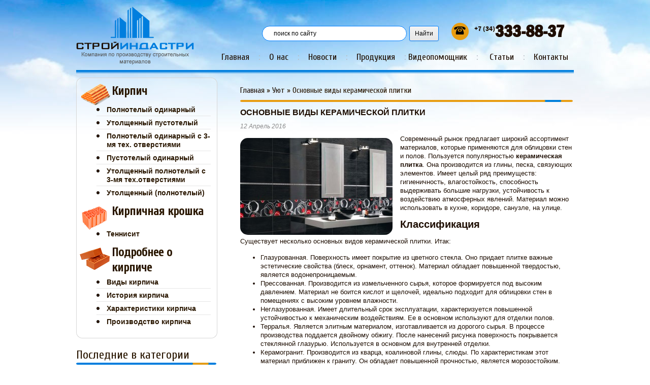

--- FILE ---
content_type: text/html; charset=UTF-8
request_url: http://str-industria.ru/osnovnjye-vidjy-keramicheskoy-plitki.html
body_size: 9674
content:
<!DOCTYPE html PUBLIC "-//W3C//DTD XHTML 1.0 Transitional//EN" "http://www.w3.org/TR/xhtml1/DTD/xhtml1-transitional.dtd">
<html xmlns="http://www.w3.org/1999/xhtml"
lang="ru-RU" prefix="og: http://ogp.me/ns#">
<head profile="http://gmpg.org/xfn/11">
<meta http-equiv="Content-Type" content="text/html; charset=UTF-8" />
<title>Основные виды керамической плитки | ООО СтройИндастри</title>
<link rel="icon" type="image/png" href="http://str-industria.ru/contents/themes/str-industria_thm/favicon.png" />
<link rel="stylesheet" href="http://str-industria.ru/contents/themes/str-industria_thm/style.css" type="text/css" media="screen" />
<link href='http://fonts.googleapis.com/css?family=Cuprum&subset=latin,cyrillic' rel='stylesheet' type='text/css' />
<script type="text/javascript" src="http://str-industria.ru/contents/themes/str-industria_thm/my.js"></script>

	<style type="text/css">
		#fancybox-close{right:-15px;top:-15px}
		div#fancybox-content{border-color:#FFFFFF}
		div#fancybox-title{background-color:#FFFFFF}
		div#fancybox-outer{background-color:#FFFFFF}
		div#fancybox-title-inside{color:#333333}
	</style>

	
<!-- Оптимизировано Yoast SEO plugin v2.1.1 -->
<link rel="canonical" href="http://str-industria.ru/osnovnjye-vidjy-keramicheskoy-plitki.html" />
<meta property="og:locale" content="ru_RU" />
<meta property="og:type" content="article" />
<meta property="og:title" content="Основные виды керамической плитки | ООО СтройИндастри" />
<meta property="og:description" content="Современный рынок предлагает широкий ассортимент материалов, которые применяются для облицовки стен и полов. Пользуется популярностью керамическая плитка. Она производится из глины, песка, связующих элементов. Имеет целый ряд преимуществ: гигиеничность, влагостойкость, способность выдерживать большие нагрузки, устойчивость к воздействию атмосферных явлений. Материал можно использовать в кухне, коридоре, санузле, на улице. Классификация Существует несколько основных видов керамической плитки. &hellip;" />
<meta property="og:url" content="http://str-industria.ru/osnovnjye-vidjy-keramicheskoy-plitki.html" />
<meta property="og:site_name" content="ООО СтройИндастри" />
<meta property="article:section" content="Уют" />
<meta property="article:published_time" content="2016-04-12T18:50:44+00:00" />
<meta property="article:modified_time" content="2016-04-12T18:50:57+00:00" />
<meta property="og:updated_time" content="2016-04-12T18:50:57+00:00" />
<meta property="og:image" content="http://str-industria.ru/contents/upfiles/2016/04/24-300x191.jpg" />
<meta name="twitter:card" content="summary"/>
<meta name="twitter:description" content="Современный рынок предлагает широкий ассортимент материалов, которые применяются для облицовки стен и полов. Пользуется популярностью керамическая плитка. Она производится из глины, песка, связующих элементов. Имеет целый ряд преимуществ: гигиеничность, влагостойкость, способность выдерживать большие нагрузки, устойчивость к воздействию атмосферных явлений. Материал можно использовать в кухне, коридоре, санузле, на улице. Классификация Существует несколько основных видов керамической плитки. [&hellip;]"/>
<meta name="twitter:title" content="Основные виды керамической плитки | ООО СтройИндастри"/>
<meta name="twitter:domain" content="ООО СтройИндастри"/>
<meta name="twitter:image:src" content="http://str-industria.ru/contents/upfiles/2016/04/24-300x191.jpg"/>
<script type='application/ld+json'>{"@context":"http:\/\/schema.org","@type":"WebSite","url":"http:\/\/str-industria.ru\/","name":"\u041e\u041e\u041e \u0421\u0442\u0440\u043e\u0439\u0418\u043d\u0434\u0430\u0441\u0442\u0440\u0438"}</script>
<!-- / Yoast SEO plugin. -->

		<script type="text/javascript">
			window._wpemojiSettings = {"baseUrl":"http:\/\/s.w.org\/images\/core\/emoji\/72x72\/","ext":".png","source":{"concatemoji":"http:\/\/str-industria.ru\/libs\/js\/wp-emoji-release.min.js"}};
			!function(a,b,c){function d(a){var c=b.createElement("canvas"),d=c.getContext&&c.getContext("2d");return d&&d.fillText?(d.textBaseline="top",d.font="600 32px Arial","flag"===a?(d.fillText(String.fromCharCode(55356,56812,55356,56807),0,0),c.toDataURL().length>3e3):(d.fillText(String.fromCharCode(55357,56835),0,0),0!==d.getImageData(16,16,1,1).data[0])):!1}function e(a){var c=b.createElement("script");c.src=a,c.type="text/javascript",b.getElementsByTagName("head")[0].appendChild(c)}var f,g;c.supports={simple:d("simple"),flag:d("flag")},c.DOMReady=!1,c.readyCallback=function(){c.DOMReady=!0},c.supports.simple&&c.supports.flag||(g=function(){c.readyCallback()},b.addEventListener?(b.addEventListener("DOMContentLoaded",g,!1),a.addEventListener("load",g,!1)):(a.attachEvent("onload",g),b.attachEvent("onreadystatechange",function(){"complete"===b.readyState&&c.readyCallback()})),f=c.source||{},f.concatemoji?e(f.concatemoji):f.wpemoji&&f.twemoji&&(e(f.twemoji),e(f.wpemoji)))}(window,document,window._wpemojiSettings);
		</script>
		<style type="text/css">
img.wp-smiley,
img.emoji {
	display: inline !important;
	border: none !important;
	box-shadow: none !important;
	height: 1em !important;
	width: 1em !important;
	margin: 0 .07em !important;
	vertical-align: -0.1em !important;
	background: none !important;
	padding: 0 !important;
}
</style>
<link rel='stylesheet' id='yarppWidgetCss-css'  href='http://str-industria.ru/contents/modules/yet-another-related-posts-plugin/style/widget.css' type='text/css' media='all' />
<link rel='stylesheet' href='http://str-industria.ru/contents/modules/contact-form-7/includes/css/styles.css' type='text/css' media='all' />
<link rel='stylesheet' href='http://str-industria.ru/contents/modules/fancybox-for-wordpress/fancybox/fancybox.css' type='text/css' media='all' />
<link rel='stylesheet' href='http://str-industria.ru/contents/modules/youtube-simplegallery/youtube_simplegallery.css' type='text/css' media='all' />
<link rel='stylesheet' id='yarppRelatedCss-css'  href='http://str-industria.ru/contents/modules/yet-another-related-posts-plugin/style/related.css' type='text/css' media='all' />
<script type='text/javascript' src='http://str-industria.ru/libs/js/jquery/jquery.js'></script>
<script type='text/javascript' src='http://str-industria.ru/libs/js/jquery/jquery-migrate.min.js'></script>
<script type='text/javascript' src='http://str-industria.ru/contents/modules/fancybox-for-wordpress/fancybox/jquery.fancybox.js'></script>

<!-- Fancybox for WordPress -->
<script type="text/javascript">
jQuery(function(){

jQuery.fn.getTitle = function() { // Copy the title of every IMG tag and add it to its parent A so that fancybox can show titles
	var arr = jQuery("a.fancybox");
	jQuery.each(arr, function() {
		var title = jQuery(this).children("img").attr("title");
		jQuery(this).attr('title',title);
	})
}

// Supported file extensions
var thumbnails = jQuery("a:has(img)").not(".nolightbox").filter( function() { return /\.(jpe?g|png|gif|bmp)$/i.test(jQuery(this).attr('href')) });

thumbnails.addClass("fancybox").attr("rel","fancybox").getTitle();
jQuery("a.fancybox").fancybox({
	'cyclic': false,
	'autoScale': true,
	'padding': 0,
	'opacity': true,
	'speedIn': 500,
	'speedOut': 500,
	'changeSpeed': 300,
	'overlayShow': true,
	'overlayOpacity': "0.3",
	'overlayColor': "#666666",
	'titleShow': false,
	'titlePosition': 'inside',
	'enableEscapeButton': true,
	'showCloseButton': true,
	'showNavArrows': true,
	'hideOnOverlayClick': true,
	'hideOnContentClick': false,
	'width': 640,
	'height': 370,
	'transitionIn': "fade",
	'transitionOut': "fade",
	'centerOnScroll': true
});


})
</script>
<!-- END Fancybox for WordPress -->
	<style type="text/css">.recentcomments a{display:inline !important;padding:0 !important;margin:0 !important;}</style>
</head>
<body>
	<div id="main">
    	<div id="shpk">
        	<div id="logo"></div>
            <div id="shpk_right">
            	<div id="shpk_line1">
<div class="ya-site-form ya-site-form_inited_no" onclick="return {'action':'http://str-industria.ru/rezuljtatjy-poiska.html','arrow':false,'bg':'transparent','fontsize':12,'fg':'#000000','language':'ru','logo':'rb','publicname':'поиск по сайту','suggest':true,'target':'_self','tld':'ru','type':2,'usebigdictionary':true,'searchid':2197425,'webopt':false,'websearch':false,'input_fg':'#000000','input_bg':'#ffffff','input_fontStyle':'normal','input_fontWeight':'normal','input_placeholder':'поиск по сайту','input_placeholderColor':'#000000','input_borderColor':'#007fff'}"><form action="http://yandex.ru/sitesearch" method="get" target="_self"><input type="hidden" name="searchid" value="2197425"/><input type="hidden" name="l10n" value="ru"/><input type="hidden" name="reqenc" value=""/><input type="search" name="text" value=""/><input type="submit" value="Найти"/></form></div><style type="text/css">.ya-page_js_yes .ya-site-form_inited_no { display: none; }</style><script type="text/javascript">(function(w,d,c){var s=d.createElement('script'),h=d.getElementsByTagName('script')[0],e=d.documentElement;if((' '+e.className+' ').indexOf(' ya-page_js_yes ')===-1){e.className+=' ya-page_js_yes';}s.type='text/javascript';s.async=true;s.charset='utf-8';s.src=(d.location.protocol==='https:'?'https:':'http:')+'//site.yandex.net/v2.0/js/all.js';h.parentNode.insertBefore(s,h);(w[c]||(w[c]=[])).push(function(){Ya.Site.Form.init()})})(window,document,'yandex_site_callbacks');</script>
				<div id="phone">
                    	<img src="http://str-industria.ru/contents/themes/str-industria_thm/img/phone.png" alt="" />
                        <sup>+7 (34)</sup><span>333-88-37</span>
                    </div>
                    <div class="clear"></div>
                </div>
                <div id="shpk_line2">
                	<div id="shpk_menu">
				
                    	<a href="/">Главная</a>:<a href="/about.html">О нас</a>:<a href="/news">Новости</a>:<a href="/opisanie-produktsii.html">Продукция</a>: <span class="menu_video"> <a class="podmenu" href="/video">Видеопомощник</a>:
						<span class="podmenu_video"> <a href="/video/vodostoki">Вентиляция и водостоки</a> </span>
						
						</span>
						
						<a href="/articles">Статьи</a>:<a class="styleLast" href="/contacts.html">Контакты</a>
				
				  </div>
                </div>
            </div>
            <div class="clear"></div>
        </div>
        <div id="content"><div id="left">
            	<noindex>				<div id="menu">
                	<div id="menu_top"></div>
                    <div id="menu_content">
                    	<div class="menu_header_wrap">
                            <img src="http://str-industria.ru/contents/themes/str-industria_thm/img/menu_1.png" alt="" />
                            <div class="menu_header menu_1">Кирпич</div>
                        </div>
                        <div class="menu_item styleFirst">
                        	<img src="http://str-industria.ru/contents/themes/str-industria_thm/img/menu_marker.png" alt="" />
                            <div class="menu_item_wrap">
                        		<a href="/polnoteljyy-odinarnjyy-kirpich.html">Полнотелый одинарный</a>
                            </div>
                        </div>
                        <div class="menu_item">
                        	<img src="http://str-industria.ru/contents/themes/str-industria_thm/img/menu_marker.png" alt="" />
                            <div class="menu_item_wrap">
                        		<a href="/kirpich-pustoteljyy-utolwennjyy.html">Утолщенный пустотелый</a>
                            </div>
                        </div>
                        <div class="menu_item">
                        	<img src="http://str-industria.ru/contents/themes/str-industria_thm/img/menu_marker.png" alt="" />
                            <div class="menu_item_wrap">
                        		<a href="/polnoteljyy-kirpich-s-tremya-otverstiyami.html">Полнотелый одинарный с 3-мя тех. отверстиями</a>
                            </div>
                        </div>
                        <div class="menu_item">
                        	<img src="http://str-industria.ru/contents/themes/str-industria_thm/img/menu_marker.png" alt="" />
                            <div class="menu_item_wrap">
                        		<a href="/pustoteljyy-odinarnjyy-kirpich.html">Пустотелый одинарный</a>
                            </div>
                        </div>
                        <div class="menu_item">
                        	<img src="http://str-industria.ru/contents/themes/str-industria_thm/img/menu_marker.png" alt="" />
                            <div class="menu_item_wrap">
                        		<a href="/kirpich-utolwennjyy-polnoteljyy-s-3-mya-otverstiyami.html">Утолщенный полнотелый с 3-мя тех.отверстиями</a>
                            </div>
                        </div>
                        <div class="menu_item_last">
                        	<img src="http://str-industria.ru/contents/themes/str-industria_thm/img/menu_marker.png" alt="" />
                            <div class="menu_item_wrap">
                        		<a href="/utolwennjyy-kirpich.html">Утолщенный (полнотелый)</a>
                            </div>
                        </div>
                        <div class="menu_header_wrap2">
                            <img src="http://str-industria.ru/contents/themes/str-industria_thm/img/menu_2.png" alt="" />
                            <div class="menu_header">Кирпичная крошка</div>
                        </div>
                        <div class="menu_item_last styleFirst_2">
                        	<img src="http://str-industria.ru/contents/themes/str-industria_thm/img/menu_marker.png" alt="" />
                            <div class="menu_item_wrap">
                        		<a href="/kirpichnaya-kroshka.html">Теннисит</a>
                            </div>
                        </div>
                        <div class="menu_header_wrap2">
                            <img src="http://str-industria.ru/contents/themes/str-industria_thm/img/menu_3.png" alt="" />
                            <div class="menu_header">Подробнее о кирпиче</div>
                        </div>
                        <div class="menu_item">
                        	<img src="http://str-industria.ru/contents/themes/str-industria_thm/img/menu_marker.png" alt="" />
                            <div class="menu_item_wrap">
                        		<a href="/kakie-bjyvayut-vidjy-kirpichey.html">Виды кирпича</a>
                            </div>
                        </div>
                        <div class="menu_item">
                        	<img src="http://str-industria.ru/contents/themes/str-industria_thm/img/menu_marker.png" alt="" />
                            <div class="menu_item_wrap">
                        		<a href="/iz-istorii-kirpicha.html">История кирпича</a>
                            </div>
                        </div>
                        <div class="menu_item">
                        	<img src="http://str-industria.ru/contents/themes/str-industria_thm/img/menu_marker.png" alt="" />
                            <div class="menu_item_wrap">
                        		<a href="/harakteristiki-kirpicha.html">Характеристики кирпича</a>
                            </div>
                        </div>
                        <div class="menu_item_last">
                        	<img src="http://str-industria.ru/contents/themes/str-industria_thm/img/menu_marker.png" alt="" />
                            <div class="menu_item_wrap">
                        		<a href="/kirpichnoe-proizvodstvo.html">Производство кирпича</a>
                            </div>
                        </div>
                    </div>
                    <div id="menu_bottom"></div>
                </div>
				</noindex>								
				
				
				<div id="article">
				
				    
				
                <div class="head_2">Последние в категории</div>
                    
   <div class="article_item">
  <img class='leftalign' src='/contents/cache/thumb/4b01b5c6c_117x117.jpg' alt='Стеклянные перегородки для душа'  width='117' height='117'/>
                        <div class="article_content">
                        	<div class="article_header"><a href="http://str-industria.ru/steklyannjye-peregorodki-dlya-dusha.html">Стеклянные перегородки для душа</a></div>
              
                            <div class="article_text">Стеклянные перегородки открывают новые возможности в организации пространства...</div>
                    
                        </div>
						</div>
                        <div class="clear"></div>
                          <div class="article_item">
  <img class='leftalign' src='/contents/cache/thumb/c44975815_117x117.jpg' alt='Пол станет теплым'  width='117' height='117'/>
                        <div class="article_content">
                        	<div class="article_header"><a href="http://str-industria.ru/pol-stanet-tepljym.html">Пол станет теплым</a></div>
              
                            <div class="article_text">Отопление пола набирает все больше популярности. Это всегда комфорт в доме....</div>
                    
                        </div>
						</div>
                        <div class="clear"></div>
                          <div class="article_item">
  <img class='leftalign' src='/contents/cache/thumb/5b148b714_117x117.jpg' alt='Самые популярные столешницы для кухни'  width='117' height='117'/>
                        <div class="article_content">
                        	<div class="article_header"><a href="http://str-industria.ru/samjye-populyarnjye-stoleshnitsjy-dlya-kuhni.html">Самые популярные столешницы для кухни</a></div>
              
                            <div class="article_text">Кухня – это сердце дома, основная энергетическая зона. Важная роль при создании...</div>
                    
                        </div>
						</div>
                        <div class="clear"></div>
                          <div class="article_item">
  <img class='leftalign' src='/contents/cache/thumb/e28cb3a0a_117x117.jpg' alt='Варианты для декора помещений'  width='117' height='117'/>
                        <div class="article_content">
                        	<div class="article_header"><a href="http://str-industria.ru/variantjy-dlya-dekora-pomeweniy.html">Варианты для декора помещений</a></div>
              
                            <div class="article_text">Еще ни один современный интерьер небыл создан без дополняющих его специальных...</div>
                    
                        </div>
						</div>
                        <div class="clear"></div>
                          <div class="article_item">
  <img class='leftalign' src='/contents/cache/thumb/959ed3c66_117x117.jpg' alt='Основные виды керамической плитки'  width='117' height='117'/>
                        <div class="article_content">
                        	<div class="article_header"><a href="http://str-industria.ru/osnovnjye-vidjy-keramicheskoy-plitki.html">Основные виды керамической плитки</a></div>
              
                            <div class="article_text">Современный рынок предлагает широкий ассортимент материалов, которые...</div>
                    
                        </div>
						</div>
                        <div class="clear"></div>
                                                                            
                   				</div>
				
				<div id="article">
				<div class="head_2">Это интересно</div>
					
	<div class="menu_item1">
	<ul>
		<li><a href="http://str-industria.ru/osobennosti-kursov-programmjy-1s-dokumentooborot.html">Особенности курсов программы «1С: Документооборот»</a></li>
</ul>		
	</div>
		
	<div class="menu_item1">
	<ul>
		<li><a href="http://str-industria.ru/transiverjy-chudo-svyazi-v-vashih-rukah.html">Трансиверы: Чудо Связи в Ваших Руках</a></li>
</ul>		
	</div>
		
	<div class="menu_item1">
	<ul>
		<li><a href="http://str-industria.ru/novoe-vzletno-posadochnoe-sredstvo-dji-air-2s-fly-more-combo.html">Новое взлетно-посадочное средство: DJI Air 2S Fly More Combo</a></li>
</ul>		
	</div>
		
	<div class="menu_item1">
	<ul>
		<li><a href="http://str-industria.ru/zahvatjyvayuwee-buduwee-s-led-jekranami-pochemu-oni-stanovyatsya-vjyborom-nomer-odin.html">Захватывающее будущее с LED экранами: Почему они становятся выбором номер один</a></li>
</ul>		
	</div>
		
	<div class="menu_item1">
	<ul>
		<li><a href="http://str-industria.ru/otkrjyvaet-novjye-gorizontjy-v-mire-torgovli-i-obwestvennogo-pitaniya.html">Открывает новые горизонты в мире торговли и общественного питания</a></li>
</ul>		
	</div>
	
			</div>	
				<div>
             <div class="head_2">Полезное о строительстве</div>
			 	<!--linkiway-->
<!--/linkiway-->
</div>			 
            </div>
			
			<div id="right">
			            	<div id="full_news">
					
<div class="header"><div class="bchead headLine styleBlue"><span><span xmlns:v="http://rdf.data-vocabulary.org/#"><span typeof="v:Breadcrumb"><a href="http://str-industria.ru" rel="v:url" property="v:title">Главная</a> » <span rel="v:child" typeof="v:Breadcrumb"><a href="http://str-industria.ru/uyut" rel="v:url" property="v:title">Уют</a> » <span class="breadcrumb_last">Основные виды керамической плитки</span></span></span></span></span></div></div>										                    <h1>Основные виды керамической плитки</h1>
                    <div class="article_data">12 Апрель 2016</div>
                    <p><a href="http://str-industria.ru/contents/upfiles/2016/04/24.jpg"><img class="alignleft size-medium " src="http://str-industria.ru/contents/upfiles/2016/04/24-300x191.jpg" alt="24" width="300" height="191" /></a>Современный рынок предлагает широкий ассортимент материалов, которые применяются для облицовки стен и полов. Пользуется популярностью <a href="http://www.tdgalion.ru/">керамическая плитка</a>. Она производится из глины, песка, связующих элементов. Имеет целый ряд преимуществ: гигиеничность, влагостойкость, способность выдерживать большие нагрузки, устойчивость к воздействию атмосферных явлений. Материал можно использовать в кухне, коридоре, санузле, на улице.</p>
<h2>Классификация</h2>
<p>Существует несколько основных видов керамической плитки. Итак:</p>
<ul>
<li>Глазурованная. Поверхность имеет покрытие из цветного стекла. Оно придает плитке важные эстетические свойства (блеск, орнамент, оттенок). Материал обладает повышенной твердостью, является водонепроницаемым.</li>
<li>Прессованная. Производится из измельченного сырья, которое формируется под высоким давлением. Материал не боится кислот и щелочей, идеально подходит для облицовки стен в помещениях с высоким уровнем влажности.</li>
<li>Неглазурованная. Имеет длительный срок эксплуатации, характеризуется повышенной устойчивостью к механическим воздействиям. Ее в основном используют для отделки полов.</li>
<li>Терралья. Является элитным материалом, изготавливается из дорогого сырья. В процессе производства поддается двойному обжигу. После нанесений рисунка поверхность покрывается стеклянной глазурью. Используется в основном для внутренней отделки.</li>
<li>Керамогранит. Производится из кварца, коалиновой глины, слюды. По характеристикам этот материал приближен к граниту. Он обладает повышенной прочностью, является морозостойким. Можно использовать на улице.</li>
<li>Клинкер. Изготавливается на основе натуральной глины. Материал обладает высокой твердостью, его можно применять как для внутренней, так и наружной отделки. Часто клинкер используют для облицовки бассейнов, монтажа лестниц.</li>
</ul>
<p>Выбор керамической плитки зависит от сферы применения. К данному вопросу стоит подойти ответственно.</p>
<div class='yarpp-related'>
<div class="header">Похожие материалы:</div>
<ul>
                        <li style="margin-bottom:10px">
<img class='leftalign fl_left' src='/contents/cache/thumb/9801780af_160x120.jpg' alt='Линолеум. Каким он бывает?'  width='160' height='120'/>
<a href="http://str-industria.ru/linoleum-kakim-on-bjyvaet.html" rel="bookmark" title="Линолеум. Каким он бывает?">Линолеум. Каким он бывает?</a>
<div class="article_text">Самым неприхотливым и недорогим из всех напольных покрытий считается линолеум. Он в разы дешевле паркета и ламината, к тому же обладает достаточно высокими эксплуатационными...</div>
<br style="clear: both">
</li>
                        <li style="margin-bottom:10px">
<img class='leftalign fl_left' src='/contents/cache/thumb/cc6106877_160x120.jpg' alt='Внутренняя отделка квартиры при помощи материалов для обшивки'  width='160' height='120'/>
<a href="http://str-industria.ru/vnutrennyaya-otdelka-kvartirjy-pri-pomowi-materialov-dlya-obshivki.html" rel="bookmark" title="Внутренняя отделка квартиры при помощи материалов для обшивки">Внутренняя отделка квартиры при помощи материалов для обшивки</a>
<div class="article_text">Любой капитальный ремонт в квартире включает в себя целый комплекс работ. Он объединяет в себе не только замену старой мебели на более современную, но и кардинальное обновление...</div>
<br style="clear: both">
</li>
                        <li style="margin-bottom:10px">
<img class='leftalign fl_left' src='/contents/cache/thumb/7b304cd48_160x120.jpg' alt='Краски в нашем доме'  width='160' height='120'/>
<a href="http://str-industria.ru/kraski-v-nashem-dome.html" rel="bookmark" title="Краски в нашем доме">Краски в нашем доме</a>
<div class="article_text">Одними из самых бесценных даров, которыми обладает человек, является жизнь и способность творить. Человек обладает уникальным даром видеть весь окружающий мир в его настоящих...</div>
<br style="clear: both">
</li>
                        <li style="margin-bottom:10px">
<img class='leftalign fl_left' src='/contents/cache/thumb/51efb198a_160x120.jpg' alt='Обои для зала: какой вид выбрать?'  width='160' height='120'/>
<a href="http://str-industria.ru/oboi-dlya-zala-kakoy-vid-vjybratj.html" rel="bookmark" title="Обои для зала: какой вид выбрать?">Обои для зала: какой вид выбрать?</a>
<div class="article_text">Зал – помещение, где собирается вся семья и гости. Поэтому столь важная комната должна выглядеть респектабельно и дорого. Поскольку здесь не наблюдается повышенной влажности и...</div>
<br style="clear: both">
</li>
                        <li style="margin-bottom:10px">
<img class='leftalign fl_left' src='/contents/cache/thumb/29bdf2e6a_160x120.jpg' alt='Выбираем стеновые ПВХ панели'  width='160' height='120'/>
<a href="http://str-industria.ru/vjybiraem-stenovjye-pvh-paneli.html" rel="bookmark" title="Выбираем стеновые ПВХ панели">Выбираем стеновые ПВХ панели</a>
<div class="article_text">Если вы планировали заниматься ремонтом и не ориентируйтесь в выборе отделочных материалов, тогда вы можете посоветоваться со специалистом. Мы предлагаем вашему вниманию стеновые...</div>
<br style="clear: both">
</li>
        </ul>
</div>
										                    <div class="clear"></div>
                </div>
                <div id="catalog">
	
                </div>
            </div>
            <div class="clear"></div>
            </div>
            <div class="clear"></div>
        </div>
</div>
    <div id="footer">
        <div id="footer_wrap">
        	<div id="footer_left">
            	<img src="http://str-industria.ru/contents/themes/str-industria_thm/img/logo_footer.png" alt="Logo" />
            </div>
            <div id="footer_right">
            	<div><a href="/">Главная</a>/
<a href="/about.html">О нас</a>/
<a href="/news">Новости</a>/
<a href="/opisanie-produktsii.html">Продукция</a>/
<a href="/video">Видеопомощник</a>/
<a href="/articles">Статьи</a>/
<a href="/contacts.html">Контакты</a></div>
                <div id="footer_text">Сегодня – время технического прогресса. И у нас много планов!</div>
				     
					 
					 <div id="main_list_menu">
    <ul id="mavrcatlist"> 
  <a href="/raznoe">Разное</a><ul>	<li class="cat-item cat-item-24"><a href="http://str-industria.ru/aktualno" >Актуально</a>
</li>
	<li class="cat-item cat-item-14"><a href="http://str-industria.ru/zdorovje" >Здоровье</a>
</li>
	<li class="cat-item cat-item-25"><a href="http://str-industria.ru/otdjyh" >Отдых</a>
</li>
	<li class="cat-item cat-item-17"><a href="http://str-industria.ru/pokupki" >Покупки</a>
</li>
	<li class="cat-item cat-item-20"><a href="http://str-industria.ru/stroiteljstvo" >Строительство</a>
</li>
	<li class="cat-item cat-item-12"><a href="http://str-industria.ru/tehnika" >Техника</a>
</li>
	<li class="cat-item cat-item-21"><a href="http://str-industria.ru/uslugi" >Услуги</a>
</li>
	<li class="cat-item cat-item-16"><a href="http://str-industria.ru/uyut" >Уют</a>
</li>
	<li class="cat-item cat-item-22"><a href="http://str-industria.ru/hobbi" >Хобби</a>
</li>
	<li class="cat-item cat-item-23"><a href="http://str-industria.ru/jekonomika" >Экономика</a>
</li>
   </ul>
   </li>
   </ul>
  </div>
					 
					 
					 
            </div>
            <div id="copyright">&copy; СтройИндастри 2026.<br />Все права защищены
			<div class="counter"><!--LiveInternet counter--><script type="text/javascript"><!--
document.write("<a href='http://www.liveinternet.ru/click' "+
"target=_blank><img src='//counter.yadro.ru/hit?t26.2;r"+
escape(document.referrer)+((typeof(screen)=="undefined")?"":
";s"+screen.width+"*"+screen.height+"*"+(screen.colorDepth?
screen.colorDepth:screen.pixelDepth))+";u"+escape(document.URL)+
";"+Math.random()+
"' alt='' title='LiveInternet: показано число посетителей за"+
" сегодня' "+
"border='0' width='88' height='15'><\/a>")
//--></script><!--/LiveInternet--></br>
<!-- Yandex.Metrika informer -->
<a href="https://metrika.yandex.ua/stat/?id=28850790&amp;from=informer"
target="_blank" rel="nofollow"><img src="//bs.yandex.ru/informer/28850790/3_1_FFFFFCFF_F5F5DCFF_0_pageviews"
style="width:88px; height:31px; border:0;" alt="Яндекс.Метрика" title="Яндекс.Метрика: данные за сегодня (просмотры, визиты и уникальные посетители)" onclick="try{Ya.Metrika.informer({i:this,id:28850790,lang:'ru'});return false}catch(e){}" /></a>
<!-- /Yandex.Metrika informer -->

<!-- Yandex.Metrika counter -->
<script src="//mc.yandex.ru/metrika/watch.js" type="text/javascript"></script>
<script type="text/javascript">
try {
    var yaCounter28850790 = new Ya.Metrika({
        id:28850790
    });
} catch(e) { }
</script>
<noscript><div><img src="//mc.yandex.ru/watch/28850790" style="position:absolute; left:-9999px;" alt="" /></div></noscript>
<!-- /Yandex.Metrika counter -->
<!--up to like-->
<script async="async" src="https://w.uptolike.com/widgets/v1/zp.js?pid=1352159" type="text/javascript"></script> 
<!--/up to like-->
</div>
<div class="map"></div>
</div>
            <div class="clear"></div>
        </div>
    </div>    </div>
<style type="text/css">
</style>
<script type='text/javascript' src='http://str-industria.ru/contents/modules/contact-form-7/includes/js/jquery.form.min.js'></script>
<script type='text/javascript'>
/* <![CDATA[ */
var _wpcf7 = {"loaderUrl":"http:\/\/str-industria.ru\/contents\/modules\/contact-form-7\/images\/ajax-loader.gif","sending":"\u041e\u0442\u043f\u0440\u0430\u0432\u043a\u0430..."};
/* ]]> */
</script>
<script type='text/javascript' src='http://str-industria.ru/contents/modules/contact-form-7/includes/js/scripts.js'></script>
</body>
</html>		

--- FILE ---
content_type: text/css
request_url: http://str-industria.ru/contents/themes/str-industria_thm/style.css
body_size: 4829
content:
/*   
Theme Name: str-industria
Description: 
Author: Roman
Version: 1.0
*/


.alignleft {float: left; margin-right: 10px;}
.alignright {float: right; margin-left: 10px}
.aligncenter{
margin: 0 auto!important;
float: none!important;
display: block;
max-width: 100%;
}
 
@font-face {
    font-family: 'FranklinGothicDemiCondRegular';
    src: url('fonts/fradmcn.eot');
    src: url('fonts/fradmcn.eot') format('embedded-opentype'),
         url('fonts/fradmcn.woff') format('woff'),
         url('fonts/fradmcn.ttf') format('truetype'),
         url('fonts/fradmcn.svg#FranklinGothicDemiCondRegular') format('svg');
}


html {height:100%; margin:0; padding:0;background: #fff url(img/top_bg.jpg) no-repeat center top}
body {min-width: 980px;padding:0; margin:0; color:#1D0D00; background: url(img/footer_bg.jpg) no-repeat center bottom; font-family:Arial, Helvetica, sans-serif; font-size:13px;line-height: 1.35em;}
img {border:0}
table {border:0; border-collapse:collapse; border-spacing:0;}
td {border:0; border-collapse:collapse; border-spacing:0;}
a {outline:none; color:#1D0D00; text-decoration:none;}
a:visited {color:#5c5c5c;}
a:hover {text-decoration: underline}
p {text-indent:0px;}
.clear {clear:both;}
.header {height:38px; padding-left:30px; margin-bottom:20px; line-height:38px; background:url(img/head_1.png) no-repeat center bottom; color:#2A1700; font-size:24px; font-family:'Cuprum', sans-serif; font-weight:bold; line-height:30px;}
.header h2{height:38px; padding-left:0px; margin-bottom:20px; line-height:38px; background:url(img/head_1.png) no-repeat center bottom; color:#2A1700; font-size:24px; font-family:'Cuprum', sans-serif; font-weight:bold; line-height:30px;}
.head_2 {padding-bottom: 4px;margin-bottom: 10px;font: 24px/31px 'Cuprum', sans-serif;color: #2A1700;background: url(img/head_2.png) no-repeat left bottom}
a.readMore {font-style: italic; font-size: 12px !important;color: #057DDA !important;text-decoration: underline;font-weight: normal !important}
a.readMore:hover {text-decoration: none}
.head_4 {font-weight:bold;font-size: 13px;line-height: 18px;color: #1D0D00;text-transform: uppercase}
#content {padding-bottom: 10px;background:  url(img/content_bg.png) repeat-x left bottom;}

#main {width:980px; margin:0 auto;}
#shpk {height:138px; padding-bottom:6px;margin-bottom: 9px;background: url(img/header_bg.png) no-repeat center bottom}
#logo {width:232px; height:128px; background-image:url(img/logo.png); float:left;}
#shpk_right {width: 700px;float:right;}
#shpk_line1 {margin-top:45px;}
#search, #phone, #mobile {width:220px; height:34px; float:left;}
#phone {text-align:center; color:#888888; font-size:18px;}
#phone img, #mobile img {margin-bottom:-6px;margin-right: 5px}
#phone span, #mobile span {font-weight:bold;}
#phone {width: 260px;float: right;color: #1D0D00;font-size: 34px;font-family: 'FranklinGothicDemiCondRegular', sans-serif}
#phone sup {font-size: 14px}
.ya-site-form__form{width: 360px;height:32px;float: left;margin: 0px 0 0 80px!important}
.ya-site-form__input-text {	height: 30px; border-radius: 15px; -moz-border-radius: 15px;-webkit-border-radius: 15px;-khtml-border-radius: 15px;text-indent: 15px;font: 1em/1.3em Arial,Helvetica,sans-serif;color: #444!important;}
.ya-site-form__submit{
	padding: 5px 10px;
	font-size: 14px;
	font-size: 0.785714286rem;
	line-height: 1.428571429;
	font-weight: normal;
	color: #000;
	background-color: #e6e6e6;
	background-repeat: repeat-x;
	background-image: -moz-linear-gradient(top, #f4f4f4, #e6e6e6);
	background-image: -ms-linear-gradient(top, #f4f4f4, #e6e6e6);
	background-image: -webkit-linear-gradient(top, #f4f4f4, #e6e6e6);
	background-image: -o-linear-gradient(top, #f4f4f4, #e6e6e6);
	background-image: linear-gradient(top, #f4f4f4, #e6e6e6);
	border: 1px solid #007fff;
	border-radius: 3px;
	box-shadow: 0 1px 2px rgba(64, 64, 64, 0.1);
}
form.search{background: url("img/search.png") no-repeat;width: 339px;height:32px;float: left;margin: 8px 0 0 60px}
form.search .txt-field{border: none;background: none;margin: 6px 0 0 22px;color: #868481;font: italic 13px Arial, Helvetica, sans-serif;float: left;width: 282px;}
form.search .btn-search{background: url("img/magnifier.png") no-repeat;float: right;width: 20px;height: 20px;padding: 0;cursor: pointer;overflow: visible;border: none;margin: 6px 12px 0 0}

#shpk_menu {width:695px; height:39px; margin-top:14px; color:#B6BDC4; font: 18px 'Cuprum', sans-serif; line-height:39px;text-align: center}
#shpk_menu a {margin:0 18px; color:#1D0D00;}
#shpk_menu a:first-child {margin-left: 0}
#shpk_menu a.styleLast {margin-right: 0}
#shpk_menu a.currentLast {margin-right: 0;color: #007EDE;}
#shpk_menu .current:hover {text-decoration: none;}
#shpk_menu .current, #shpk_menu a:hover {color: #007EDE;}
#slyder {width:653px; height:222px;padding-bottom: 7px; overflow:hidden; position:relative; float:right;background: url(img/slyde_bottom.png) no-repeat center bottom;}
#slyde1, #slyde2, #slyde3, #slyde4, #slyde5 {width:653px; height:222px; position:absolute;}
#slyde1 {background-image:url(img/slyde1.png);}
#slyde2 {background-image:url(img/slyde2.png);}
#slyde3 {background-image:url(img/slyde3.png);}
#slyde4 {background-image:url(img/slyde4.png);}
#slyde5 {background-image:url(img/slyde5.png);}
.invis {visibility:hidden; position:relative; z-index:-1;}
.vis {visibility:visible; position:relative; z-index:1;}
.vis2 {visibility:visible; position:relative; z-index:2;}

.slyder_text {width:261px; height: 72px; position:relative; top:137px;padding: 15px 10px 0 382px; left:0px;background: url(img/slyde_txt.png) no-repeat left center}
.text1 {margin-bottom: 10px;color:#000; font-family:'Cuprum', sans-serif; font-size:24px;}
.text2 {position: relative;color:#000; font-family:'Cuprum', sans-serif;line-height: 1.3em}
.text2 a {display: inline-block;position: absolute;right: 20px;bottom: -2px}
.text2 img {width: 18px;height: 18px;line-height: normal}
#slyder_element {width:80px; margin-top:5px; margin-right:282px; position:relative; z-index:3; float:right;}
.slyder_dot {width:10px; height:10px; margin-right:5px; background-image:url(img/slyder_off.png); background-position:center center; background-repeat:no-repeat; float:left;cursor:pointer}
.slyder_dot_on {width:10px; height:10px; margin-right:5px; background-image:url(img/slyder_on.png); float:left;}

#left {width:278px; margin-right:45px; float:left;}
#left > img {margin-top:20px;}
#menu_top {width:278px; height:12px; background-image:url(img/menu_top.png);}
#menu_bottom {width:278px; height:11px; background-image:url(img/menu_bottom.png);}
#menu_content {width:265px; padding-right:13px; padding-top:0px; padding-bottom:10px; background-image:url(img/menu_back2.png); background-repeat:repeat-y;}
.menu_header_wrap img {margin-left:10px; float:left;}
.menu_header_wrap2 {margin-top:10px;}
.menu_header_wrap2 img {margin-left:7px; margin-top:5px; float:left;}
.menu_header {margin-left:70px; color:#2A1700; font-size:24px; font-family:'Cuprum', sans-serif; font-weight:bold; line-height:30px; }
.menu_item {margin-left:40px; padding:5px 0 3px; border-bottom:1px solid #E6E6E6}
#menu_content .styleFirst {margin-top: 8px}
#menu_content .styleFirst_2 {margin-top: 16px}
.menu_item_last {margin-left:40px; padding:5px 0 3px;}
.menu_item img, .menu_item_last img {margin-top:5px; float:left;}
.menu_item_wrap {margin-left:20px;}
.menu_item a, .menu_item_last a {font-size: 14px; font-weight: bold;color:#2A1700;line-height: 1.25em;}
.menu_item a:hover, .menu_item_last a:hover {color:#057dda;}
#menu {margin-bottom: 15px}
#video .head_3 {margin-top: 4px}

#article {margin-top:17px;}
#article .head_2 {margin-bottom:17px;}
#article .article_header a {color: #1D0D00;font-size: 13px;font-weight: bold;}
#article .article_item.styleLast {margin-bottom: 0}
.article_item, .news_item {margin-bottom:10px; overflow: hidden;}
.news_item {width:192px; padding-top:20px; float:left;}
.news_item img {margin:10px 0;}
.news_item div.article_header {min-height:55px;}
.news_item a, .catalog_item a, #full_news a, .head_3 a {font-weight: bold;font-size: 13px;color:#1D0D00}
.catalog_item a { font-size: 16px !important;}
#video .youtube_gallery_caption {font-weight: bold;font-size: 13px;color:#1D0D00; float:left;margin-top:5px}
#video.youtube_gallery_item {width:277px}
#full_news .article_header {font-weight: bold;font-size: 16px;text-transform: uppercase}
h1{font-weight: bold;font-size: 16px;text-transform: uppercase}
.article_item > img {float:left;border-radius: 50%; -moz-border-radius: 50%; -webkit-border-radius: 50%; -khtml-border-radius: 50%;}
.article_content {width:150px; float:right;}
.article_content .article_text {line-height: 1.15em}
.article_header {font-size:16px;}
.article_data {margin:6px 0; font-size:12px; font-style:italic; color:#888888;}
#left .article_data {margin:3px 0 1px}
.article_text a {}

#right {width:655px; float:left;}
#about {padding-top:20px; font-size:13px; clear:both;}
#full_news {padding-top:10px; font-size:13px; clear:both; padding-bottom:0px;}

#full_news .header {padding-left: 0;margin-bottom: 12px}
#full_news p {margin: 0 0 15px;}
#full_news .styleLast {margin-bottom: 0;}
#full_news img {margin-top: 7px; border-radius: 20px; -moz-border-radius: 20px; -webkit-border-radius: 20px; -khtml-border-radius: 20px;}
#about span {text-transform:uppercase; font-weight:bold;}
#full_news .article_data {margin: 7px 0}
#full_news .youtube_gallery_item {width:200px; margin:0 8px}
#full_news .youtube_gallery_item img{border-radius: 0}
#full_news .ytsg_play{top:55px!important; left:80px!important;width:40px!important;height:40px!important}
#video .ytsg_play{top:65px!important; left:95px!important;width:70px!important;height:70px!important}
#about img, #full_news img {float:left; margin-right:15px;border-radius: 15px; -moz-border-radius: 15px; -webkit-border-radius: 15px; -khtml-border-radius: 15px;}
#about p  a {font-style:italic; text-decoration:underline; font-size:14px; font-family:Georgia, "Times New Roman", Times, serif;}
#about p a.readMore  {font-style:italic; text-decoration:underline; font-size:14px;font-family: Arial,Helvetica,sans-serif;}
#news {padding-top:23px;margin-top: 33px;border-top: 1px solid #D7D7D7}
#news {margin-bottom:45px;}
#news  .header {margin-bottom:5px;}
#news .news_item {padding-top: 5px}
#news_center {margin:0 39px;}
#news a.readMore {color: #057DDA;font-size: 12px;font-style: italic;text-decoration: underline;}

#catalog {padding-top:30px; font-size:13px; clear:both;}
.post #catalog {padding-top: 16px}
#catalog .header {margin-bottom:20px;padding-left: 0}
.catalog_item {border-bottom:1px solid #d6d6d6; padding-bottom:15px; margin-bottom:15px;}
.catalog_item img {float:left; margin-right:20px; border-radius: 15px; -moz-border-radius: 15px; -webkit-border-radius: 15px; -khtml-border-radius: 15px; /*width: 150px;*/
/*height: 150px;*/}
.catalog_item .article_header {margin-bottom:15px; font-family:Georgia, "Times New Roman", Times, serif; font-size:16px;}

#navigation {padding-left:245px; text-align:center; font-size:22px; font-weight: bold; font-style:italic;}
.nav_prev a{margin-left:-95px; color:#057dda; font-style:italic; float:left;}
.nav_prev a:hover {color:#5c5c5c;}
.nav_next a{margin:0 10px; color:#057dda; font-style:italic; float:left;}
.nav_next a:hover {color:#5c5c5c;}
.nav_num {margin:0 6px; width:24px; height:24px; float:left;}
#navigation .nav_num a {color:#057dda; text-decoration:none; line-height:19px;}
#navigation .nav_num:hover {background-image:url(img/nav_back.png);}
#navigation .nav_num:hover a {color:#fff;}
#navigation .current {background-image:url(img/nav_back.png); line-height: 1.25em; color:#fff;}
#navigation .current a {color:#fff;}

#footer {height:226px; margin-top:10px;}
#footer_wrap {width:980px; margin:0 auto;}
#footer_left {float:left;}
#copyright {width: 125px;float: right;margin-top:19px; margin-left:10px; font-size:11px; color:#898989;text-align: right;line-height: 1.1em}
#copyright a {text-decoration:none;color:#898989}
#copyright a:hover {text-decoration:underline;color:#898989}
#footer_right {padding-top: 17px;width:650px;margin-left: 7px; color:#B8B8B8; text-align:center; float:left;font-size: 14px}
#footer_right a {color:#1D0D00; margin:0 8px;}
#footer_right .current {color: #007EDE;text-decoration:none}
#footer_right img {margin-top:20px;}
#footer_right a:hover {color:#057dda;}
#footer_text {color:#949494; font-size:13px; margin-top:5px;}
.counter{margin-top:3px}

input,
textarea {
	height:30px;
	width:650px;
	margin-bottom:15px;
	border: 3px solid #eee;
	border-radius: 3px;
	font-family: inherit;
	padding: 6px;
	padding: 0.428571429rem;
	
}
input:focus,
textarea:focus {
	background:#eee;
	}
textarea {
	height:200px!important;
	}
	
button,
input {
	line-height: normal;
}
textarea {
	font-size: 100%;
	overflow: auto;
	vertical-align: top;
}


input.wpcf7-submit{
	width:160px;
	height:40px;
	padding: 6px 10px;
	margin-left: -34px;
	color:#fff;
	font-size: 14px;
	font-weight: normal;
	background-color: #69d2f9;
	background-repeat: repeat-x;
	background-image: -moz-linear-gradient(top, #69d2f9, #09b2f3);
	background-image: -ms-linear-gradient(top, #69d2f9, #09b2f3);
	background-image: -webkit-linear-gradient(top, #69d2f9, #09b2f3);
	background-image: -o-linear-gradient(top, #69d2f9, #09b2f3);
	background-image: linear-gradient(top, #69d2f9, #09b2f3);
	border: 1px solid #d2d2d2;
	border-radius: 3px;
	box-shadow: 0 1px 2px rgba(64, 64, 64, 0.1);
}

input.wpcf7-submit{
	cursor: pointer;
}

input.wpcf7-submit {
	cursor: default;
}



input.wpcf7-submit:active {
	color: #757575;
	background-color: #e1e1e1;
	background-repeat: repeat-x;
	background-image: -moz-linear-gradient(top, #09b2f3, #69d2f9);
	background-image: -ms-linear-gradient(top, #09b2f3, #69d2f9);
	background-image: -webkit-linear-gradient(top, #09b2f3, #69d2f9);
	background-image: -o-linear-gradient(top, #09b2f3, #69d2f9);
	background-image: linear-gradient(top, #09b2f3, #69d2f9);
	box-shadow: 0px 1px 2px rgba(0, 0, 0, 0.5) inset;
	border-color: transparent;
}
.cath1 h1 { 
font-size: 20px !important;
}

/*     �����   ���� ������������   */

#main_list_menu { position:relative; left:-15px; /*top:-16px;*/ text-align: left; }


#menu_list ul, #menu_list  li {
    margin:0;
	
    padding:5px;;
    list-style-type:none;  
	list-style-image: none;
	display:inline-block;
	/*float:left; */
}
 
/*����� ��������� �����, ����������� �������� ����*/

 
/*����� ����� ��� �������� ������ ����*/
#menu_list > li {
    display: inline-block;
    height:21px;
    /*position:relative;*/
	list-style-type:none; 
	list-style-image: none;
}
#menu_list > li > ul li:before{
 content: '/';
 margin:0 0px;
 margin-left: -4px;
 margin-right: -4px;
} 
#menu_list > li > ul li {
margin-right: -14px;
}
/*����� ��� �������� ����������� ����*/
#menu_list > li > ul {
    position:absolute;
	display:inline-block;
	width:750px;
    top:-5px;
	left:89px;
    display:none; 

}
 
/*������ ������� ����� �������*/
#menu_list > li:hover > ul {
	display:block;
  	list-style-type:none; 
	list-style-image: none;
	float:left;
	 
}
.bchead {
font-size: 16px !important;
font-weight: normal !important;
}

.bchead a{
font-size: 16px !important;
font-weight: normal !important;
}
.yarpp-related ul li a {
font-size: 16px !important;

}
.yarpp-related {
clear: both;
}
.yarpp-related ul li {
list-style: none;
}
#article ul  li{
font-weight: bold;
}

.yarpp-related  ul li img {
margin-top: 0px !important;
}
#article .margining {
margin-bottom: 20px !important;
}


#mavrcatlist {
    position: relative;
    margin-left: 6px;
}

#mavrcatlist li {
	display: block;
    text-decoration: none;
    color: #348e97 !important;
    padding: 6px 12px;
    border-radius: 5px;
	line-height: 1;
}

#mavrcatlist ul {
	position: absolute;
	width: 130px;
    left: -9999px;
	bottom: 14px;
    list-style:none;
    padding: 4px;
	border: 1px solid #c7cacc;

		background-color:#EFEFEF;
	-webkit-border-radius: 10px;
	-moz-border-radius: 10px;
	border-radius: 10px;
	-webkit-box-shadow: 0 0 10px rgba(0, 0, 0, 0.4);
	-moz-box-shadow: 0 0 10px rgba(0, 0, 0, 0.4);
	box-shadow: 0 0 10px rgba(0, 0, 0, 0.4);
	z-index: 9999;
}
#mavrcatlist ul li a{
	color: #005580;
	font-size: 12px;
}
#mavrcatlist:hover ul {
	left: 0;
}

.tab_changer > div, .tab_changer > input { display: none; }
.tab_changer label { padding:2px 5px;
border: 1px solid #AAA;
line-height: 28px;
cursor: pointer;
bottom: 1px;
background: #FFF none repeat scroll 0% 0%;
height: 25px;
max-width: 305px !important;
white-space: nowrap;
overflow: hidden;
text-overflow: ellipsis;
display: inline-block;}.tab_changer input[type="radio"]:checked + label { border-bottom: 2px solid #AAA;font-weight:bold; }.tab_changer > input:nth-of-type(1):checked ~ div:nth-of-type(1),.tab_changer > input:nth-of-type(2):checked ~ div:nth-of-type(2),.tab_changer > input:nth-of-type(3):checked ~ div:nth-of-type(3) { display: block; padding: 5px; border: 1px solid #aaa; box-shadow: 0px 0px 10px rgba(0, 0, 0, 0.5);border-bottom-left-radius: 5px;border-bottom-right-radius: 5px;text-align:center;}

figure.vkl2 { width: 210px;background: white;box-shadow: 0 3px 10px #ccc;-webkit-transition: all 0.7s ease;-moz-transition: all 1s ease; -moz-osx-font-smoothing: grayscale;-o-transition: all 0.7s ease;-ms-transition: all 0.7s ease;text-indent: 0px;text-align: center;padding: 5px;z-index: 100;display:inline-block;min-height: 200px;vertical-align: top;}figure.vkl2 img {width: 100%; padding: 0px; height: 150px;}figure.vkl2:hover {-webkit-transform: rotate(-5deg); -moz-transform: rotate(5deg); -o-transform: rotate(-5deg); -ms-transform: rotate(5deg);box-shadow: 0 2px 3px #666;}figure.vkl2:focus {-webkit-transform: rotate(-3deg) scale(2.5); -moz-transform: rotate(-3deg) scale(2.5); -o-transform: rotate(-3deg) scale(2.5); -ms-transform: rotate(-3deg) scale(2.5);box-shadow: 0 2px 3px #666;}h2.h2_t {margin-top: 10px;text-align: center;}
.tab_changer p {text-align:left;padding: 0px 10px;}

.menu_video:hover span {opacity:1;left:inherit;margin-top:30px;margin-left:-178px;background-color:#fff;padding-left:10px;border-bottom-right-radius:5px;border-bottom-left-radius:5px;z-index:100;border: solid 1px #D7D7D7;}
.menu_video span {position:absolute;left:-9999px;opacity:0;}
 



--- FILE ---
content_type: application/javascript;charset=utf-8
request_url: https://w.uptolike.com/widgets/v1/version.js?cb=cb__utl_cb_share_1769111959105791
body_size: 397
content:
cb__utl_cb_share_1769111959105791('1ea92d09c43527572b24fe052f11127b');

--- FILE ---
content_type: application/javascript
request_url: http://str-industria.ru/contents/themes/str-industria_thm/my.js
body_size: 334
content:
$(document).ready(function() {
	var num = 1;
	$('#slyder > div').addClass('invis');
	$('#slyde' + num).removeClass().addClass('vis');
	$('div[num = ' + num +']').removeClass('slyder_dot').addClass('slyder_dot_on');
    setInterval(function() {
		num++;
		if (num == 6) {num = 1};
		$('#slyder_element > div').removeClass('slyder_dot_on').addClass('slyder_dot');
		$('div[num = ' + num +']').removeClass('slyder_dot').addClass('slyder_dot_on');
		$('.vis').removeClass().addClass('vis2').stop().animate({"left" : "-653px"}, 500, function() {
			$('.vis2').removeClass().addClass('invis').css({"left" : "0"});
			});
		$('#slyde' + num).css({"left" : "653px"}).animate({"left" : "0px"}, 500).removeClass().addClass('vis');
		}, 6000);
	$('#slyder_element > div').on('click', function() {
		num = $(this).attr('num');
		$('#slyder_element > div').removeClass('slyder_dot_on').addClass('slyder_dot');
		$('div[num = ' + num +']').removeClass('slyder_dot').addClass('slyder_dot_on');
		$('.vis').removeClass().addClass('vis2').stop().animate({"left" : "-653px"}, 500, function() {
			$('.vis2').removeClass().addClass('invis').css({"left" : "0"});
			});
		$('#slyde' + num).css({"left" : "653px"}).animate({"left" : "0px"}, 500).removeClass().addClass('vis');
		});
});